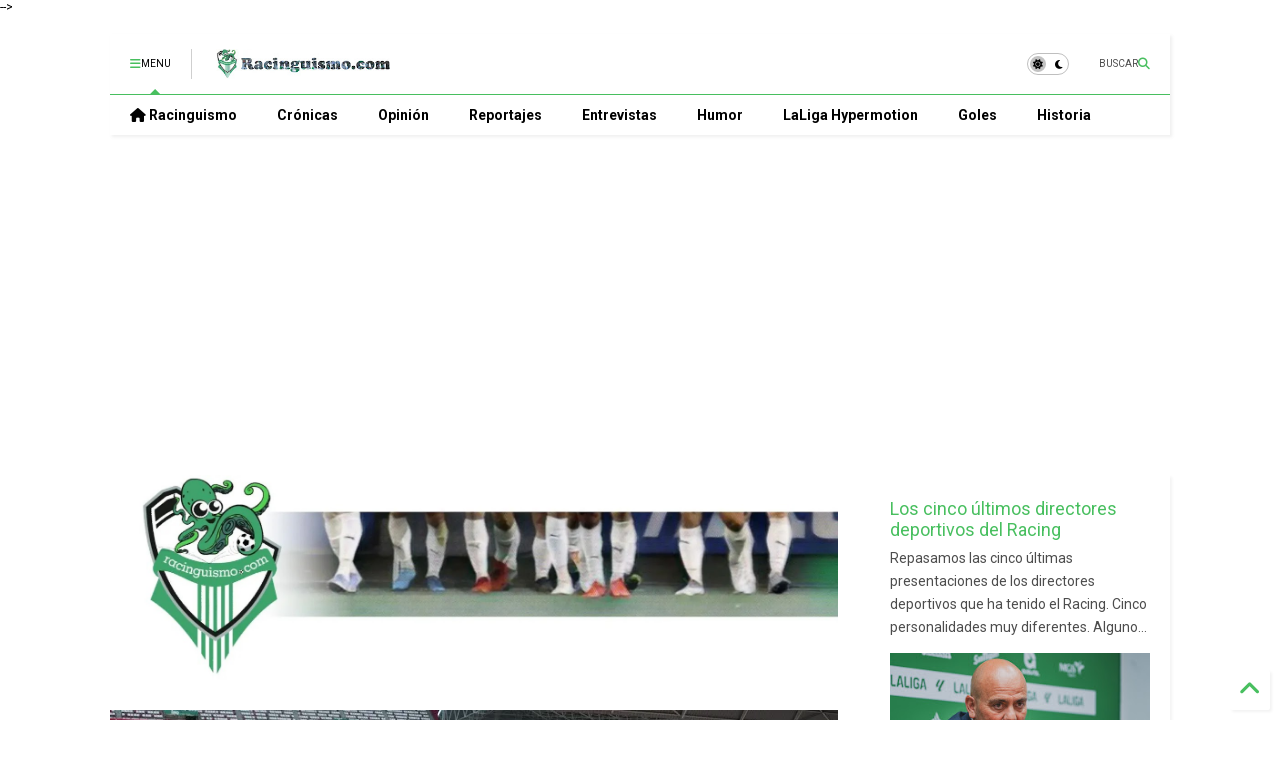

--- FILE ---
content_type: text/html; charset=utf-8
request_url: https://www.google.com/recaptcha/api2/aframe
body_size: 268
content:
<!DOCTYPE HTML><html><head><meta http-equiv="content-type" content="text/html; charset=UTF-8"></head><body><script nonce="zQi3Geb75ZbuDjCxelWTxw">/** Anti-fraud and anti-abuse applications only. See google.com/recaptcha */ try{var clients={'sodar':'https://pagead2.googlesyndication.com/pagead/sodar?'};window.addEventListener("message",function(a){try{if(a.source===window.parent){var b=JSON.parse(a.data);var c=clients[b['id']];if(c){var d=document.createElement('img');d.src=c+b['params']+'&rc='+(localStorage.getItem("rc::a")?sessionStorage.getItem("rc::b"):"");window.document.body.appendChild(d);sessionStorage.setItem("rc::e",parseInt(sessionStorage.getItem("rc::e")||0)+1);localStorage.setItem("rc::h",'1768990342929');}}}catch(b){}});window.parent.postMessage("_grecaptcha_ready", "*");}catch(b){}</script></body></html>